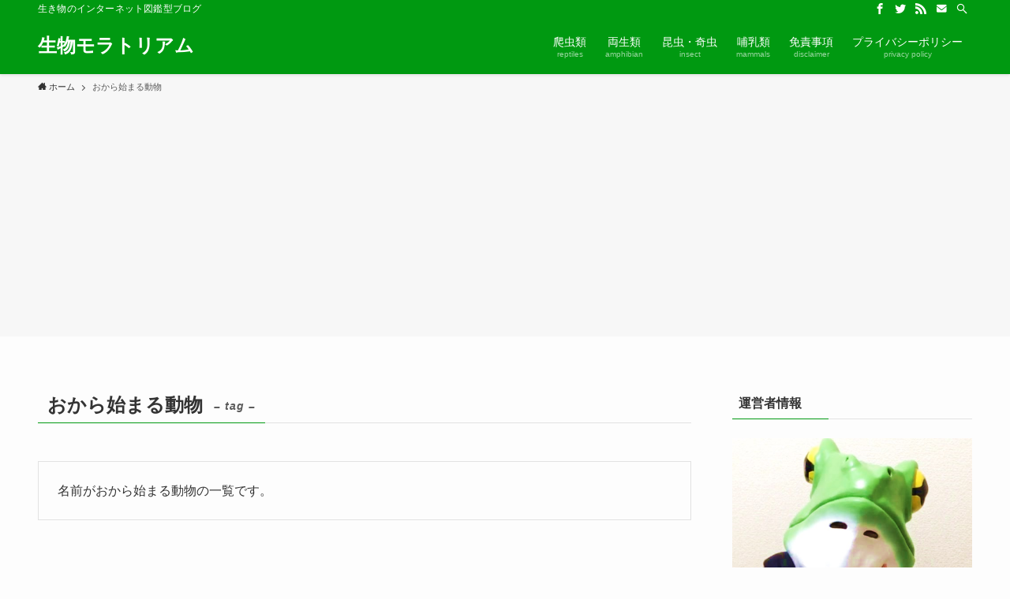

--- FILE ---
content_type: text/html; charset=UTF-8
request_url: https://namamono-moratorium.com/tag/okarahajimaru-animal
body_size: 14414
content:
<!DOCTYPE html>
<html lang="ja" data-loaded="false" data-scrolled="false" data-spmenu="closed">
<head>
<meta charset="utf-8">
<meta name="format-detection" content="telephone=no">
<meta http-equiv="X-UA-Compatible" content="IE=edge">
<meta name="viewport" content="width=device-width, viewport-fit=cover">
<title>おから始まる動物 &#8211; 生物モラトリアム</title>
<meta name='robots' content='max-image-preview:large' />
	<style>img:is([sizes="auto" i], [sizes^="auto," i]) { contain-intrinsic-size: 3000px 1500px }</style>
	<link rel="alternate" type="application/rss+xml" title="生物モラトリアム &raquo; フィード" href="https://namamono-moratorium.com/feed" />
<link rel="alternate" type="application/rss+xml" title="生物モラトリアム &raquo; コメントフィード" href="https://namamono-moratorium.com/comments/feed" />
<link rel="alternate" type="application/rss+xml" title="生物モラトリアム &raquo; おから始まる動物 タグのフィード" href="https://namamono-moratorium.com/tag/okarahajimaru-animal/feed" />
<link rel='stylesheet' id='wp-block-library-css' href='https://namamono-moratorium.com/wp-includes/css/dist/block-library/style.min.css?ver=6.7.4' type='text/css' media='all' />
<link rel='stylesheet' id='swell-icons-css' href='https://namamono-moratorium.com/wp-content/themes/swell/build/css/swell-icons.css?ver=2.6.0.1' type='text/css' media='all' />
<link rel='stylesheet' id='main_style-css' href='https://namamono-moratorium.com/wp-content/themes/swell/build/css/main.css?ver=2.6.0.1' type='text/css' media='all' />
<link rel='stylesheet' id='swell_blocks-css' href='https://namamono-moratorium.com/wp-content/themes/swell/build/css/blocks.css?ver=2.6.0.1' type='text/css' media='all' />
<style id='swell_custom-inline-css' type='text/css'>
:root{--swl-fz--content:4vw;--swl-font_family:"Helvetica Neue", Arial, "Hiragino Kaku Gothic ProN", "Hiragino Sans", Meiryo, sans-serif;--swl-font_weight:400;--color_main:#009911;--color_text:#333;--color_link:#39a0ff;--color_border:rgba(200,200,200,.5);--color_gray:rgba(200,200,200,.15);--color_htag:#009911;--color_bg:#fdfdfd;--color_gradient1:#d8ffff;--color_gradient2:#87e7ff;--color_main_thin:rgba(0, 191, 21, 0.05 );--color_main_dark:rgba(0, 115, 13, 1 );--color_list_check:#009911;--color_list_num:#009911;--color_list_good:#86dd7b;--color_list_bad:#f36060;--color_faq_q:#d55656;--color_faq_a:#6599b7;--color_icon_good:#3cd250;--color_icon_good_bg:#ecffe9;--color_icon_bad:#4b73eb;--color_icon_bad_bg:#eafaff;--color_icon_info:#f578b4;--color_icon_info_bg:#fff0fa;--color_icon_announce:#ffa537;--color_icon_announce_bg:#fff5f0;--color_icon_pen:#7a7a7a;--color_icon_pen_bg:#f7f7f7;--color_icon_book:#787364;--color_icon_book_bg:#f8f6ef;--color_icon_point:#ffa639;--color_icon_check:#86d67c;--color_icon_batsu:#f36060;--color_icon_hatena:#5295cc;--color_icon_caution:#f7da38;--color_icon_memo:#84878a;--color_deep01:#e44141;--color_deep02:#3d79d5;--color_deep03:#63a84d;--color_deep04:#f09f4d;--color_pale01:#fff2f0;--color_pale02:#f3f8fd;--color_pale03:#f1f9ee;--color_pale04:#fdf9ee;--color_mark_blue:#b7e3ff;--color_mark_green:#bdf9c3;--color_mark_yellow:#fcf69f;--color_mark_orange:#ffddbc;--border01:solid 1px var(--color_main);--border02:double 4px var(--color_main);--border03:dashed 2px var(--color_border);--border04:solid 4px var(--color_gray);--card_posts_thumb_ratio:56.25%;--list_posts_thumb_ratio:61.8%;--big_posts_thumb_ratio:56.25%;--thumb_posts_thumb_ratio:61.8%;--color_header_bg:#009911;--color_header_text:#ffffff;--color_footer_bg:#212121;--color_footer_text:#ffffff;--container_size:1200px;--article_size:900px;--logo_size_sp:48px;--logo_size_pc:40px;--logo_size_pcfix:32px;}.cap_box[data-colset="col1"]{--capbox-color:#f59b5f;--capbox-color--bg:#fff8eb}.cap_box[data-colset="col2"]{--capbox-color:#5fb9f5;--capbox-color--bg:#edf5ff}.cap_box[data-colset="col3"]{--capbox-color:#2fcd90;--capbox-color--bg:#eafaf2}.red_{--the-btn-color:#f74a4a;--the-btn-color2:#ffbc49;--the-solid-shadow: rgba(185, 56, 56, 1 )}.blue_{--the-btn-color:#338df4;--the-btn-color2:#35eaff;--the-solid-shadow: rgba(38, 106, 183, 1 )}.green_{--the-btn-color:#62d847;--the-btn-color2:#7bf7bd;--the-solid-shadow: rgba(74, 162, 53, 1 )}.is-style-btn_normal{--the-btn-radius:80px}.is-style-btn_solid{--the-btn-radius:80px}.is-style-btn_shiny{--the-btn-radius:80px}.is-style-btn_line{--the-btn-radius:80px}.post_content blockquote{padding:1.5em 2em 1.5em 3em}.post_content blockquote::before{content:"";display:block;width:5px;height:calc(100% - 3em);top:1.5em;left:1.5em;border-left:solid 1px rgba(180,180,180,.75);border-right:solid 1px rgba(180,180,180,.75);}.mark_blue{background:-webkit-linear-gradient(transparent 64%,var(--color_mark_blue) 0%);background:linear-gradient(transparent 64%,var(--color_mark_blue) 0%)}.mark_green{background:-webkit-linear-gradient(transparent 64%,var(--color_mark_green) 0%);background:linear-gradient(transparent 64%,var(--color_mark_green) 0%)}.mark_yellow{background:-webkit-linear-gradient(transparent 64%,var(--color_mark_yellow) 0%);background:linear-gradient(transparent 64%,var(--color_mark_yellow) 0%)}.mark_orange{background:-webkit-linear-gradient(transparent 64%,var(--color_mark_orange) 0%);background:linear-gradient(transparent 64%,var(--color_mark_orange) 0%)}[class*="is-style-icon_"]{color:#333;border-width:0}[class*="is-style-big_icon_"]{border-width:2px;border-style:solid}[data-col="gray"] .c-balloon__text{background:#f7f7f7;border-color:#ccc}[data-col="gray"] .c-balloon__before{border-right-color:#f7f7f7}[data-col="green"] .c-balloon__text{background:#d1f8c2;border-color:#9ddd93}[data-col="green"] .c-balloon__before{border-right-color:#d1f8c2}[data-col="blue"] .c-balloon__text{background:#e2f6ff;border-color:#93d2f0}[data-col="blue"] .c-balloon__before{border-right-color:#e2f6ff}[data-col="red"] .c-balloon__text{background:#ffebeb;border-color:#f48789}[data-col="red"] .c-balloon__before{border-right-color:#ffebeb}[data-col="yellow"] .c-balloon__text{background:#f9f7d2;border-color:#fbe593}[data-col="yellow"] .c-balloon__before{border-right-color:#f9f7d2}.-type-list2 .p-postList__body::after,.-type-big .p-postList__body::after{content: "READ MORE »";}.c-postThumb__cat{background-color:#009911;color:#fff;background-image: repeating-linear-gradient(-45deg,rgba(255,255,255,.1),rgba(255,255,255,.1) 6px,transparent 6px,transparent 12px)}.post_content h2{background:var(--color_htag);padding:.75em 1em;color:#fff}.post_content h2::before{position:absolute;display:block;pointer-events:none;content:"";top:-4px;left:0;width:100%;height:calc(100% + 4px);box-sizing:content-box;border-top:solid 2px var(--color_htag);border-bottom:solid 2px var(--color_htag)}.post_content h3{padding:0 .5em .5em}.post_content h3::before{content:"";width:100%;height:2px;background: repeating-linear-gradient(90deg, var(--color_htag) 0%, var(--color_htag) 29.3%, rgba(150,150,150,.2) 29.3%, rgba(150,150,150,.2) 100%)}.post_content h4{padding:0 0 0 16px;border-left:solid 2px var(--color_htag)}.l-header{box-shadow: 0 1px 4px rgba(0,0,0,.12)}.l-header__bar{color:#fff;background:var(--color_main)}.l-header__menuBtn{order:1}.l-header__customBtn{order:3}.c-gnav a::after{background:var(--color_main);width:100%;height:2px;transform:scaleX(0)}.p-spHeadMenu .menu-item.-current{border-bottom-color:var(--color_main)}.c-gnav > li:hover > a::after,.c-gnav > .-current > a::after{transform: scaleX(1)}.c-gnav .sub-menu{color:#333;background:#fff}.l-fixHeader::before{opacity:1}#pagetop{border-radius:50%}.c-widget__title.-spmenu{padding:.5em .75em;border-radius:var(--swl-radius--2, 0px);background:var(--color_main);color:#fff;}.c-widget__title.-footer{padding:.5em}.c-widget__title.-footer::before{content:"";bottom:0;left:0;width:40%;z-index:1;background:var(--color_main)}.c-widget__title.-footer::after{content:"";bottom:0;left:0;width:100%;background:var(--color_border)}.c-secTitle{border-left:solid 2px var(--color_main);padding:0em .75em}.p-spMenu{color:#333}.p-spMenu__inner::before{background:#fdfdfd;opacity:1}.p-spMenu__overlay{background:#000;opacity:0.6}[class*="page-numbers"]{color:#fff;background-color:#dedede}a{text-decoration: none}.l-topTitleArea.c-filterLayer::before{background-color:#000;opacity:0.2;content:""}@media screen and (min-width: 960px){:root{}}@media screen and (max-width: 959px){:root{}.l-header__logo{order:2;text-align:center}}@media screen and (min-width: 600px){:root{--swl-fz--content:16px;}}@media screen and (max-width: 599px){:root{}}@media (min-width: 1108px) {.alignwide{left:-100px;width:calc(100% + 200px);}}@media (max-width: 1108px) {.-sidebar-off .swell-block-fullWide__inner.l-container .alignwide{left:0px;width:100%;}}.l-fixHeader .l-fixHeader__gnav{order:0}[data-scrolled=true] .l-fixHeader[data-ready]{opacity:1;-webkit-transform:translateY(0)!important;transform:translateY(0)!important;visibility:visible}.-body-solid .l-fixHeader{box-shadow:0 2px 4px var(--swl-color_shadow)}.l-fixHeader__inner{align-items:stretch;color:var(--color_header_text);display:flex;padding-bottom:0;padding-top:0;position:relative;z-index:1}.l-fixHeader__logo{align-items:center;display:flex;line-height:1;margin-right:24px;order:0;padding:16px 0}:root{--swl-radius--2:2px;--swl-radius--4:4px;--swl-radius--8:8px}.c-categoryList__link,.c-tagList__link,.tag-cloud-link{border-radius:16px;padding:6px 10px}.-related .p-postList__thumb,.is-style-bg_gray,.is-style-bg_main,.is-style-bg_main_thin,.is-style-bg_stripe,.is-style-border_dg,.is-style-border_dm,.is-style-border_sg,.is-style-border_sm,.is-style-dent_box,.is-style-note_box,.is-style-stitch,[class*=is-style-big_icon_],input[type=number],input[type=text],textarea{border-radius:4px}.-ps-style-img .p-postList__link,.-type-thumb .p-postList__link,.p-postList__thumb{border-radius:12px;overflow:hidden;z-index:0}.c-widget .-type-list.-w-ranking .p-postList__item:before{border-radius:16px;left:2px;top:2px}.c-widget .-type-card.-w-ranking .p-postList__item:before{border-radius:0 0 4px 4px}.c-postThumb__cat{border-radius:16px;margin:.5em;padding:0 8px}.cap_box_ttl{border-radius:2px 2px 0 0}.cap_box_content{border-radius:0 0 2px 2px}.cap_box.is-style-small_ttl .cap_box_content{border-radius:0 2px 2px 2px}.cap_box.is-style-inner .cap_box_content,.cap_box.is-style-onborder_ttl2 .cap_box_content,.cap_box.is-style-onborder_ttl2 .cap_box_ttl,.cap_box.is-style-onborder_ttl .cap_box_content,.cap_box.is-style-shadow{border-radius:2px}.is-style-more_btn a,.p-postList__body:after,.submit{border-radius:40px}@media (min-width:960px){#sidebar .-type-list .p-postList__thumb{border-radius:8px}}@media (max-width:959px){.-ps-style-img .p-postList__link,.-type-thumb .p-postList__link,.p-postList__thumb{border-radius:8px}}.l-header__bar{position:relative;width:100%}.l-header__bar .c-catchphrase{color:inherit;font-size:12px;letter-spacing:.2px;line-height:14px;margin-right:auto;overflow:hidden;padding:4px 0;white-space:nowrap;width:50%}.l-header__bar .c-iconList .c-iconList__link{margin:0;padding:4px 6px}.l-header__barInner{align-items:center;display:flex;justify-content:flex-end}@media (min-width:960px){.-series .l-header__inner{align-items:stretch;display:flex}.-series .l-header__logo{align-items:center;display:flex;flex-wrap:wrap;margin-right:24px;padding:16px 0}.-series .l-header__logo .c-catchphrase{font-size:13px;padding:4px 0}.-series .c-headLogo{margin-right:16px}.-series-right .l-header__inner{justify-content:space-between}.-series-right .c-gnavWrap{margin-left:auto}.-series-right .w-header{margin-left:12px}.-series-left .w-header{margin-left:auto}}@media (min-width:960px) and (min-width:600px){.-series .c-headLogo{max-width:400px}}.c-gnav .sub-menu a:before,.c-listMenu a:before{-webkit-font-smoothing:antialiased;-moz-osx-font-smoothing:grayscale;font-family:icomoon!important;font-style:normal;font-variant:normal;font-weight:400;line-height:1;text-transform:none}.c-submenuToggleBtn{display:none}.c-listMenu a{padding:.75em 1em .75em 1.5em;transition:padding .25s}.c-listMenu a:hover{padding-left:1.75em;padding-right:.75em}.c-gnav .sub-menu a:before,.c-listMenu a:before{color:inherit;content:"\e921";display:inline-block;left:2px;position:absolute;top:50%;-webkit-transform:translateY(-50%);transform:translateY(-50%);vertical-align:middle}.c-listMenu .children,.c-listMenu .sub-menu{margin:0}.c-listMenu .children a,.c-listMenu .sub-menu a{font-size:.9em;padding-left:2.5em}.c-listMenu .children a:before,.c-listMenu .sub-menu a:before{left:1em}.c-listMenu .children a:hover,.c-listMenu .sub-menu a:hover{padding-left:2.75em}.c-listMenu .children ul a,.c-listMenu .sub-menu ul a{padding-left:3.25em}.c-listMenu .children ul a:before,.c-listMenu .sub-menu ul a:before{left:1.75em}.c-listMenu .children ul a:hover,.c-listMenu .sub-menu ul a:hover{padding-left:3.5em}.c-gnav li:hover>.sub-menu{opacity:1;visibility:visible}.c-gnav .sub-menu:before{background:inherit;content:"";height:100%;left:0;position:absolute;top:0;width:100%;z-index:0}.c-gnav .sub-menu .sub-menu{left:100%;top:0;z-index:-1}.c-gnav .sub-menu a{padding-left:2em}.c-gnav .sub-menu a:before{left:.5em}.c-gnav .sub-menu a:hover .ttl{left:4px}:root{--color_content_bg:var(--color_bg);}.c-widget__title.-side{padding:.5em}.c-widget__title.-side::before{content:"";bottom:0;left:0;width:40%;z-index:1;background:var(--color_main)}.c-widget__title.-side::after{content:"";bottom:0;left:0;width:100%;background:var(--color_border)}@media screen and (min-width: 960px){:root{}}@media screen and (max-width: 959px){:root{}}@media screen and (min-width: 600px){:root{}}@media screen and (max-width: 599px){:root{}}.swell-block-fullWide__inner.l-container{--swl-fw_inner_pad:var(--swl-pad_container,0px)}@media (min-width:960px){.-sidebar-on .l-content .alignfull,.-sidebar-on .l-content .alignwide{left:-16px;width:calc(100% + 32px)}.swell-block-fullWide__inner.l-article{--swl-fw_inner_pad:var(--swl-pad_post_content,0px)}.-sidebar-on .swell-block-fullWide__inner .alignwide{left:0;width:100%}.-sidebar-on .swell-block-fullWide__inner .alignfull{left:calc(0px - var(--swl-fw_inner_pad, 0))!important;margin-left:0!important;margin-right:0!important;width:calc(100% + var(--swl-fw_inner_pad, 0)*2)!important}}.-index-off .p-toc,.swell-toc-placeholder:empty{display:none}.p-toc.-modal{height:100%;margin:0;overflow-y:auto;padding:0}#main_content .p-toc{border-radius:var(--swl-radius--2,0);margin:4em auto;max-width:800px}#sidebar .p-toc{margin-top:-.5em}.p-toc__ttl{display:block;font-size:1.2em;line-height:1;position:relative;text-align:center}.p-toc__ttl:before{content:"\e918";display:inline-block;font-family:icomoon;margin-right:.5em;padding-bottom:2px;vertical-align:middle}#index_modal .p-toc__ttl{margin-bottom:.5em}.p-toc__list li{line-height:1.6}.p-toc__list li li{font-size:.9em}.p-toc__list ol,.p-toc__list ul{padding-bottom:.5em;padding-left:.5em}.p-toc__list .mininote{display:none}.post_content .p-toc__list{padding-left:0}#sidebar .p-toc__list{margin-bottom:0}#sidebar .p-toc__list ol,#sidebar .p-toc__list ul{padding-left:0}.p-toc__link{color:inherit;font-size:inherit;text-decoration:none}.p-toc__link:hover{opacity:.8}.p-toc.-double{background:var(--color_gray);background:linear-gradient(-45deg,transparent 25%,var(--color_gray) 25%,var(--color_gray) 50%,transparent 50%,transparent 75%,var(--color_gray) 75%,var(--color_gray));background-clip:padding-box;background-size:4px 4px;border-bottom:4px double var(--color_border);border-top:4px double var(--color_border);padding:1.5em 1em 1em}.p-toc.-double .p-toc__ttl{margin-bottom:.75em}@media (min-width:960px){#main_content .p-toc{width:92%}}@media (min-width:600px){.p-toc.-double{padding:2em}}
</style>
<link rel='stylesheet' id='swell-parts/footer-css' href='https://namamono-moratorium.com/wp-content/themes/swell/build/css/modules/parts/footer.css?ver=2.6.0.1' type='text/css' media='all' />
<link rel='stylesheet' id='swell-page/term-css' href='https://namamono-moratorium.com/wp-content/themes/swell/build/css/modules/page/term.css?ver=2.6.0.1' type='text/css' media='all' />
<style id='classic-theme-styles-inline-css' type='text/css'>
/*! This file is auto-generated */
.wp-block-button__link{color:#fff;background-color:#32373c;border-radius:9999px;box-shadow:none;text-decoration:none;padding:calc(.667em + 2px) calc(1.333em + 2px);font-size:1.125em}.wp-block-file__button{background:#32373c;color:#fff;text-decoration:none}
</style>
<style id='global-styles-inline-css' type='text/css'>
:root{--wp--preset--aspect-ratio--square: 1;--wp--preset--aspect-ratio--4-3: 4/3;--wp--preset--aspect-ratio--3-4: 3/4;--wp--preset--aspect-ratio--3-2: 3/2;--wp--preset--aspect-ratio--2-3: 2/3;--wp--preset--aspect-ratio--16-9: 16/9;--wp--preset--aspect-ratio--9-16: 9/16;--wp--preset--color--black: #000;--wp--preset--color--cyan-bluish-gray: #abb8c3;--wp--preset--color--white: #fff;--wp--preset--color--pale-pink: #f78da7;--wp--preset--color--vivid-red: #cf2e2e;--wp--preset--color--luminous-vivid-orange: #ff6900;--wp--preset--color--luminous-vivid-amber: #fcb900;--wp--preset--color--light-green-cyan: #7bdcb5;--wp--preset--color--vivid-green-cyan: #00d084;--wp--preset--color--pale-cyan-blue: #8ed1fc;--wp--preset--color--vivid-cyan-blue: #0693e3;--wp--preset--color--vivid-purple: #9b51e0;--wp--preset--color--swl-main: var(--color_main);--wp--preset--color--swl-main-thin: var(--color_main_thin);--wp--preset--color--swl-gray: var(--color_gray);--wp--preset--color--swl-deep-01: var(--color_deep01);--wp--preset--color--swl-deep-02: var(--color_deep02);--wp--preset--color--swl-deep-03: var(--color_deep03);--wp--preset--color--swl-deep-04: var(--color_deep04);--wp--preset--color--swl-pale-01: var(--color_pale01);--wp--preset--color--swl-pale-02: var(--color_pale02);--wp--preset--color--swl-pale-03: var(--color_pale03);--wp--preset--color--swl-pale-04: var(--color_pale04);--wp--preset--gradient--vivid-cyan-blue-to-vivid-purple: linear-gradient(135deg,rgba(6,147,227,1) 0%,rgb(155,81,224) 100%);--wp--preset--gradient--light-green-cyan-to-vivid-green-cyan: linear-gradient(135deg,rgb(122,220,180) 0%,rgb(0,208,130) 100%);--wp--preset--gradient--luminous-vivid-amber-to-luminous-vivid-orange: linear-gradient(135deg,rgba(252,185,0,1) 0%,rgba(255,105,0,1) 100%);--wp--preset--gradient--luminous-vivid-orange-to-vivid-red: linear-gradient(135deg,rgba(255,105,0,1) 0%,rgb(207,46,46) 100%);--wp--preset--gradient--very-light-gray-to-cyan-bluish-gray: linear-gradient(135deg,rgb(238,238,238) 0%,rgb(169,184,195) 100%);--wp--preset--gradient--cool-to-warm-spectrum: linear-gradient(135deg,rgb(74,234,220) 0%,rgb(151,120,209) 20%,rgb(207,42,186) 40%,rgb(238,44,130) 60%,rgb(251,105,98) 80%,rgb(254,248,76) 100%);--wp--preset--gradient--blush-light-purple: linear-gradient(135deg,rgb(255,206,236) 0%,rgb(152,150,240) 100%);--wp--preset--gradient--blush-bordeaux: linear-gradient(135deg,rgb(254,205,165) 0%,rgb(254,45,45) 50%,rgb(107,0,62) 100%);--wp--preset--gradient--luminous-dusk: linear-gradient(135deg,rgb(255,203,112) 0%,rgb(199,81,192) 50%,rgb(65,88,208) 100%);--wp--preset--gradient--pale-ocean: linear-gradient(135deg,rgb(255,245,203) 0%,rgb(182,227,212) 50%,rgb(51,167,181) 100%);--wp--preset--gradient--electric-grass: linear-gradient(135deg,rgb(202,248,128) 0%,rgb(113,206,126) 100%);--wp--preset--gradient--midnight: linear-gradient(135deg,rgb(2,3,129) 0%,rgb(40,116,252) 100%);--wp--preset--font-size--small: 0.9em;--wp--preset--font-size--medium: 1.1em;--wp--preset--font-size--large: 1.25em;--wp--preset--font-size--x-large: 42px;--wp--preset--font-size--xs: 0.75em;--wp--preset--font-size--huge: 1.6em;--wp--preset--spacing--20: 0.44rem;--wp--preset--spacing--30: 0.67rem;--wp--preset--spacing--40: 1rem;--wp--preset--spacing--50: 1.5rem;--wp--preset--spacing--60: 2.25rem;--wp--preset--spacing--70: 3.38rem;--wp--preset--spacing--80: 5.06rem;--wp--preset--shadow--natural: 6px 6px 9px rgba(0, 0, 0, 0.2);--wp--preset--shadow--deep: 12px 12px 50px rgba(0, 0, 0, 0.4);--wp--preset--shadow--sharp: 6px 6px 0px rgba(0, 0, 0, 0.2);--wp--preset--shadow--outlined: 6px 6px 0px -3px rgba(255, 255, 255, 1), 6px 6px rgba(0, 0, 0, 1);--wp--preset--shadow--crisp: 6px 6px 0px rgba(0, 0, 0, 1);}:where(.is-layout-flex){gap: 0.5em;}:where(.is-layout-grid){gap: 0.5em;}body .is-layout-flex{display: flex;}.is-layout-flex{flex-wrap: wrap;align-items: center;}.is-layout-flex > :is(*, div){margin: 0;}body .is-layout-grid{display: grid;}.is-layout-grid > :is(*, div){margin: 0;}:where(.wp-block-columns.is-layout-flex){gap: 2em;}:where(.wp-block-columns.is-layout-grid){gap: 2em;}:where(.wp-block-post-template.is-layout-flex){gap: 1.25em;}:where(.wp-block-post-template.is-layout-grid){gap: 1.25em;}.has-black-color{color: var(--wp--preset--color--black) !important;}.has-cyan-bluish-gray-color{color: var(--wp--preset--color--cyan-bluish-gray) !important;}.has-white-color{color: var(--wp--preset--color--white) !important;}.has-pale-pink-color{color: var(--wp--preset--color--pale-pink) !important;}.has-vivid-red-color{color: var(--wp--preset--color--vivid-red) !important;}.has-luminous-vivid-orange-color{color: var(--wp--preset--color--luminous-vivid-orange) !important;}.has-luminous-vivid-amber-color{color: var(--wp--preset--color--luminous-vivid-amber) !important;}.has-light-green-cyan-color{color: var(--wp--preset--color--light-green-cyan) !important;}.has-vivid-green-cyan-color{color: var(--wp--preset--color--vivid-green-cyan) !important;}.has-pale-cyan-blue-color{color: var(--wp--preset--color--pale-cyan-blue) !important;}.has-vivid-cyan-blue-color{color: var(--wp--preset--color--vivid-cyan-blue) !important;}.has-vivid-purple-color{color: var(--wp--preset--color--vivid-purple) !important;}.has-black-background-color{background-color: var(--wp--preset--color--black) !important;}.has-cyan-bluish-gray-background-color{background-color: var(--wp--preset--color--cyan-bluish-gray) !important;}.has-white-background-color{background-color: var(--wp--preset--color--white) !important;}.has-pale-pink-background-color{background-color: var(--wp--preset--color--pale-pink) !important;}.has-vivid-red-background-color{background-color: var(--wp--preset--color--vivid-red) !important;}.has-luminous-vivid-orange-background-color{background-color: var(--wp--preset--color--luminous-vivid-orange) !important;}.has-luminous-vivid-amber-background-color{background-color: var(--wp--preset--color--luminous-vivid-amber) !important;}.has-light-green-cyan-background-color{background-color: var(--wp--preset--color--light-green-cyan) !important;}.has-vivid-green-cyan-background-color{background-color: var(--wp--preset--color--vivid-green-cyan) !important;}.has-pale-cyan-blue-background-color{background-color: var(--wp--preset--color--pale-cyan-blue) !important;}.has-vivid-cyan-blue-background-color{background-color: var(--wp--preset--color--vivid-cyan-blue) !important;}.has-vivid-purple-background-color{background-color: var(--wp--preset--color--vivid-purple) !important;}.has-black-border-color{border-color: var(--wp--preset--color--black) !important;}.has-cyan-bluish-gray-border-color{border-color: var(--wp--preset--color--cyan-bluish-gray) !important;}.has-white-border-color{border-color: var(--wp--preset--color--white) !important;}.has-pale-pink-border-color{border-color: var(--wp--preset--color--pale-pink) !important;}.has-vivid-red-border-color{border-color: var(--wp--preset--color--vivid-red) !important;}.has-luminous-vivid-orange-border-color{border-color: var(--wp--preset--color--luminous-vivid-orange) !important;}.has-luminous-vivid-amber-border-color{border-color: var(--wp--preset--color--luminous-vivid-amber) !important;}.has-light-green-cyan-border-color{border-color: var(--wp--preset--color--light-green-cyan) !important;}.has-vivid-green-cyan-border-color{border-color: var(--wp--preset--color--vivid-green-cyan) !important;}.has-pale-cyan-blue-border-color{border-color: var(--wp--preset--color--pale-cyan-blue) !important;}.has-vivid-cyan-blue-border-color{border-color: var(--wp--preset--color--vivid-cyan-blue) !important;}.has-vivid-purple-border-color{border-color: var(--wp--preset--color--vivid-purple) !important;}.has-vivid-cyan-blue-to-vivid-purple-gradient-background{background: var(--wp--preset--gradient--vivid-cyan-blue-to-vivid-purple) !important;}.has-light-green-cyan-to-vivid-green-cyan-gradient-background{background: var(--wp--preset--gradient--light-green-cyan-to-vivid-green-cyan) !important;}.has-luminous-vivid-amber-to-luminous-vivid-orange-gradient-background{background: var(--wp--preset--gradient--luminous-vivid-amber-to-luminous-vivid-orange) !important;}.has-luminous-vivid-orange-to-vivid-red-gradient-background{background: var(--wp--preset--gradient--luminous-vivid-orange-to-vivid-red) !important;}.has-very-light-gray-to-cyan-bluish-gray-gradient-background{background: var(--wp--preset--gradient--very-light-gray-to-cyan-bluish-gray) !important;}.has-cool-to-warm-spectrum-gradient-background{background: var(--wp--preset--gradient--cool-to-warm-spectrum) !important;}.has-blush-light-purple-gradient-background{background: var(--wp--preset--gradient--blush-light-purple) !important;}.has-blush-bordeaux-gradient-background{background: var(--wp--preset--gradient--blush-bordeaux) !important;}.has-luminous-dusk-gradient-background{background: var(--wp--preset--gradient--luminous-dusk) !important;}.has-pale-ocean-gradient-background{background: var(--wp--preset--gradient--pale-ocean) !important;}.has-electric-grass-gradient-background{background: var(--wp--preset--gradient--electric-grass) !important;}.has-midnight-gradient-background{background: var(--wp--preset--gradient--midnight) !important;}.has-small-font-size{font-size: var(--wp--preset--font-size--small) !important;}.has-medium-font-size{font-size: var(--wp--preset--font-size--medium) !important;}.has-large-font-size{font-size: var(--wp--preset--font-size--large) !important;}.has-x-large-font-size{font-size: var(--wp--preset--font-size--x-large) !important;}
:where(.wp-block-post-template.is-layout-flex){gap: 1.25em;}:where(.wp-block-post-template.is-layout-grid){gap: 1.25em;}
:where(.wp-block-columns.is-layout-flex){gap: 2em;}:where(.wp-block-columns.is-layout-grid){gap: 2em;}
:root :where(.wp-block-pullquote){font-size: 1.5em;line-height: 1.6;}
</style>
<link rel='stylesheet' id='contact-form-7-css' href='https://namamono-moratorium.com/wp-content/plugins/contact-form-7/includes/css/styles.css?ver=5.5.6' type='text/css' media='all' />

<noscript><link href="https://namamono-moratorium.com/wp-content/themes/swell/build/css/noscript.css" rel="stylesheet"></noscript>
<link rel="https://api.w.org/" href="https://namamono-moratorium.com/wp-json/" /><link rel="alternate" title="JSON" type="application/json" href="https://namamono-moratorium.com/wp-json/wp/v2/tags/32" /><noscript><style>.lazyload[data-src]{display:none !important;}</style></noscript><style>.lazyload{background-image:none !important;}.lazyload:before{background-image:none !important;}</style><style type="text/css">.broken_link, a.broken_link {
	text-decoration: line-through;
}</style><link rel="icon" href="https://namamono-moratorium.com/wp-content/uploads/2016/05/cropped-1-32x32.jpg" sizes="32x32" />
<link rel="icon" href="https://namamono-moratorium.com/wp-content/uploads/2016/05/cropped-1-192x192.jpg" sizes="192x192" />
<link rel="apple-touch-icon" href="https://namamono-moratorium.com/wp-content/uploads/2016/05/cropped-1-180x180.jpg" />
<meta name="msapplication-TileImage" content="https://namamono-moratorium.com/wp-content/uploads/2016/05/cropped-1-270x270.jpg" />

<!-- Google Tag Manager -->
<script>(function(w,d,s,l,i){w[l]=w[l]||[];w[l].push({'gtm.start':
new Date().getTime(),event:'gtm.js'});var f=d.getElementsByTagName(s)[0],
j=d.createElement(s),dl=l!='dataLayer'?'&l='+l:'';j.async=true;j.src=
'https://www.googletagmanager.com/gtm.js?id='+i+dl;f.parentNode.insertBefore(j,f);
})(window,document,'script','dataLayer','GTM-5HRZH2K');</script>
<!-- End Google Tag Manager -->
</head>
<body>
<script data-cfasync="false">var ewww_webp_supported=false;</script>
<div id="body_wrap" class="archive tag tag-okarahajimaru-animal tag-32 -index-off -sidebar-on -frame-off id_32" >
<div id="sp_menu" class="p-spMenu -left">
	<div class="p-spMenu__inner">
		<div class="p-spMenu__closeBtn">
			<div class="c-iconBtn -menuBtn" data-onclick="toggleMenu" aria-label="メニューを閉じる">
				<i class="c-iconBtn__icon icon-close-thin"></i>
			</div>
		</div>
		<div class="p-spMenu__body">
			<div class="c-widget__title -spmenu">
				MENU			</div>
			<div class="p-spMenu__nav">
				<ul class="c-spnav c-listMenu"><li class="menu-item menu-item-type-taxonomy menu-item-object-category menu-item-1977"><a href="https://namamono-moratorium.com/category/%e7%88%ac%e8%99%ab%e9%a1%9e">爬虫類<span class="c-smallNavTitle desc">reptiles</span></a></li>
<li class="menu-item menu-item-type-taxonomy menu-item-object-category menu-item-1979"><a href="https://namamono-moratorium.com/category/%e4%b8%a1%e7%94%9f%e9%a1%9e">両生類<span class="c-smallNavTitle desc">amphibian</span></a></li>
<li class="menu-item menu-item-type-taxonomy menu-item-object-category menu-item-1976"><a href="https://namamono-moratorium.com/category/%e6%98%86%e8%99%ab%e3%83%bb%e5%a5%87%e8%99%ab">昆虫・奇虫<span class="c-smallNavTitle desc">insect</span></a></li>
<li class="menu-item menu-item-type-taxonomy menu-item-object-category menu-item-1978"><a href="https://namamono-moratorium.com/category/%e5%93%ba%e4%b9%b3%e9%a1%9e">哺乳類<span class="c-smallNavTitle desc">mammals</span></a></li>
<li class="menu-item menu-item-type-post_type menu-item-object-page menu-item-1981"><a href="https://namamono-moratorium.com/mensekijiko">免責事項<span class="c-smallNavTitle desc">disclaimer</span></a></li>
<li class="menu-item menu-item-type-post_type menu-item-object-page menu-item-1983"><a href="https://namamono-moratorium.com/privacy">プライバシーポリシー<span class="c-smallNavTitle desc">privacy policy</span></a></li>
</ul>			</div>
					</div>
	</div>
	<div class="p-spMenu__overlay c-overlay" data-onclick="toggleMenu"></div>
</div>
<header id="header" class="l-header -series -series-right" data-spfix="1">
	<div class="l-header__bar pc_">
	<div class="l-header__barInner l-container">
		<div class="c-catchphrase">生き物のインターネット図鑑型ブログ</div><ul class="c-iconList">
						<li class="c-iconList__item -facebook">
						<a href="https://www.facebook.com/namamoratorium/" target="_blank" rel="noopener" class="c-iconList__link u-fz-14 hov-flash" aria-label="facebook">
							<i class="c-iconList__icon icon-facebook" role="presentation"></i>
						</a>
					</li>
									<li class="c-iconList__item -twitter">
						<a href="https://twitter.com/namamorato" target="_blank" rel="noopener" class="c-iconList__link u-fz-14 hov-flash" aria-label="twitter">
							<i class="c-iconList__icon icon-twitter" role="presentation"></i>
						</a>
					</li>
									<li class="c-iconList__item -rss">
						<a href="https://namamono-moratorium.com/feed" target="_blank" rel="noopener" class="c-iconList__link u-fz-14 hov-flash" aria-label="rss">
							<i class="c-iconList__icon icon-rss" role="presentation"></i>
						</a>
					</li>
									<li class="c-iconList__item -contact">
						<a href="https://namamono-moratorium.com/form" target="_blank" rel="noopener" class="c-iconList__link u-fz-14 hov-flash" aria-label="contact">
							<i class="c-iconList__icon icon-contact" role="presentation"></i>
						</a>
					</li>
									<li class="c-iconList__item -search">
						<button class="c-iconList__link u-fz-14 hov-flash" data-onclick="toggleSearch" aria-label="検索">
							<i class="c-iconList__icon icon-search" role="presentation"></i>
						</button>
					</li>
				</ul>
	</div>
</div>
	<div class="l-header__inner l-container">
		<div class="l-header__logo">
			<div class="c-headLogo -txt"><a href="https://namamono-moratorium.com/" title="生物モラトリアム" class="c-headLogo__link" rel="home">生物モラトリアム</a></div>					</div>
		<nav id="gnav" class="l-header__gnav c-gnavWrap">
					<ul class="c-gnav">
			<li class="menu-item menu-item-type-taxonomy menu-item-object-category menu-item-1977"><a href="https://namamono-moratorium.com/category/%e7%88%ac%e8%99%ab%e9%a1%9e"><span class="ttl">爬虫類</span><span class="c-smallNavTitle desc">reptiles</span></a></li>
<li class="menu-item menu-item-type-taxonomy menu-item-object-category menu-item-1979"><a href="https://namamono-moratorium.com/category/%e4%b8%a1%e7%94%9f%e9%a1%9e"><span class="ttl">両生類</span><span class="c-smallNavTitle desc">amphibian</span></a></li>
<li class="menu-item menu-item-type-taxonomy menu-item-object-category menu-item-1976"><a href="https://namamono-moratorium.com/category/%e6%98%86%e8%99%ab%e3%83%bb%e5%a5%87%e8%99%ab"><span class="ttl">昆虫・奇虫</span><span class="c-smallNavTitle desc">insect</span></a></li>
<li class="menu-item menu-item-type-taxonomy menu-item-object-category menu-item-1978"><a href="https://namamono-moratorium.com/category/%e5%93%ba%e4%b9%b3%e9%a1%9e"><span class="ttl">哺乳類</span><span class="c-smallNavTitle desc">mammals</span></a></li>
<li class="menu-item menu-item-type-post_type menu-item-object-page menu-item-1981"><a href="https://namamono-moratorium.com/mensekijiko"><span class="ttl">免責事項</span><span class="c-smallNavTitle desc">disclaimer</span></a></li>
<li class="menu-item menu-item-type-post_type menu-item-object-page menu-item-1983"><a href="https://namamono-moratorium.com/privacy"><span class="ttl">プライバシーポリシー</span><span class="c-smallNavTitle desc">privacy policy</span></a></li>
					</ul>
			</nav>
		<div class="l-header__customBtn sp_">
			<div class="c-iconBtn" data-onclick="toggleSearch" role="button" aria-label="検索ボタン">
			<i class="c-iconBtn__icon icon-search"></i>
					</div>
	</div>
<div class="l-header__menuBtn sp_">
	<div class="c-iconBtn -menuBtn" data-onclick="toggleMenu" role="button" aria-label="メニューボタン">
		<i class="c-iconBtn__icon icon-menu-thin"></i>
			</div>
</div>
	</div>
	</header>
<div id="fix_header" class="l-fixHeader -series -series-right">
	<div class="l-fixHeader__inner l-container">
		<div class="l-fixHeader__logo">
			<div class="c-headLogo -txt"><a href="https://namamono-moratorium.com/" title="生物モラトリアム" class="c-headLogo__link" rel="home">生物モラトリアム</a></div>		</div>
		<div class="l-fixHeader__gnav c-gnavWrap">
					<ul class="c-gnav">
			<li class="menu-item menu-item-type-taxonomy menu-item-object-category menu-item-1977"><a href="https://namamono-moratorium.com/category/%e7%88%ac%e8%99%ab%e9%a1%9e"><span class="ttl">爬虫類</span><span class="c-smallNavTitle desc">reptiles</span></a></li>
<li class="menu-item menu-item-type-taxonomy menu-item-object-category menu-item-1979"><a href="https://namamono-moratorium.com/category/%e4%b8%a1%e7%94%9f%e9%a1%9e"><span class="ttl">両生類</span><span class="c-smallNavTitle desc">amphibian</span></a></li>
<li class="menu-item menu-item-type-taxonomy menu-item-object-category menu-item-1976"><a href="https://namamono-moratorium.com/category/%e6%98%86%e8%99%ab%e3%83%bb%e5%a5%87%e8%99%ab"><span class="ttl">昆虫・奇虫</span><span class="c-smallNavTitle desc">insect</span></a></li>
<li class="menu-item menu-item-type-taxonomy menu-item-object-category menu-item-1978"><a href="https://namamono-moratorium.com/category/%e5%93%ba%e4%b9%b3%e9%a1%9e"><span class="ttl">哺乳類</span><span class="c-smallNavTitle desc">mammals</span></a></li>
<li class="menu-item menu-item-type-post_type menu-item-object-page menu-item-1981"><a href="https://namamono-moratorium.com/mensekijiko"><span class="ttl">免責事項</span><span class="c-smallNavTitle desc">disclaimer</span></a></li>
<li class="menu-item menu-item-type-post_type menu-item-object-page menu-item-1983"><a href="https://namamono-moratorium.com/privacy"><span class="ttl">プライバシーポリシー</span><span class="c-smallNavTitle desc">privacy policy</span></a></li>
					</ul>
			</div>
	</div>
</div>
<div id="breadcrumb" class="p-breadcrumb -bg-on"><ol class="p-breadcrumb__list l-container"><li class="p-breadcrumb__item"><a href="https://namamono-moratorium.com/" class="p-breadcrumb__text"><span class="icon-home"> ホーム</span></a></li><li class="p-breadcrumb__item"><span class="p-breadcrumb__text">おから始まる動物</span></li></ol></div><div id="content" class="l-content l-container" >
<main id="main_content" class="l-mainContent l-article">
	<div class="l-mainContent__inner">
		<h1 class="c-pageTitle" data-style="b_bottom"><span class="c-pageTitle__inner">おから始まる動物<small class="c-pageTitle__subTitle u-fz-14">– tag –</small></span></h1><div class="p-termHead">
				<p class="p-termHead__desc">
			名前がおから始まる動物の一覧です。		</p>
	</div>
		<div class="p-termContent l-parent">
					<div class="c-tabBody p-postListTabBody">
				<div id="post_list_tab_1" class="c-tabBody__item" aria-hidden="false">
				<ul class="p-postList -type-card -pc-col3 -sp-col1"><li class="p-postList__item">
	<a href="https://namamono-moratorium.com/shoryo-onbu-1216" class="p-postList__link">
		<div class="p-postList__thumb c-postThumb">
	<figure class="c-postThumb__figure">
		<img width="1024" height="659"  src="[data-uri]" alt="" class="c-postThumb__img u-obf-cover lazyload" sizes="(max-width: 1024px) 100vw, 1024px" data-src="https://namamono-moratorium.com/wp-content/uploads/2016/09/chigai-1024x659.jpg" data-srcset="https://namamono-moratorium.com/wp-content/uploads/2016/09/chigai-1024x659.jpg 1024w, https://namamono-moratorium.com/wp-content/uploads/2016/09/chigai-300x193.jpg 300w, https://namamono-moratorium.com/wp-content/uploads/2016/09/chigai-768x494.jpg 768w, https://namamono-moratorium.com/wp-content/uploads/2016/09/chigai.jpg 1487w" data-aspectratio="1024/659" ><noscript><img src="https://namamono-moratorium.com/wp-content/uploads/2016/09/chigai-1024x659.jpg" class="c-postThumb__img u-obf-cover" alt=""></noscript>	</figure>
			<span class="c-postThumb__cat icon-folder" data-cat-id="17">昆虫・奇虫</span>
	</div>
					<div class="p-postList__body">
				<h2 class="p-postList__title">オンブバッタとショウリョウバッタの違いは大きさ？見分け方と生態を解説！</h2>									<div class="p-postList__excerpt">
						バッタにも色々と種類があり、よく見かける細長いバッタで混同されがちな種類がオンブバッタとショウリョウバッタです！ 知っていれば間違えることはほぼないですが、幼虫などの頃は見分けるのが難しかったりします。 今回はオンブバッタとショウリョウバ...					</div>
								<div class="p-postList__meta">
					<div class="p-postList__times c-postTimes u-thin">
			<time class="c-postTimes__posted icon-posted" datetime="2022-02-25">2022年2月25日</time>
		</div>
				</div>
			</div>
			</a>
</li>
<li class="p-postList__item">
	<a href="https://namamono-moratorium.com/oniyanmatoginyanma-4445" class="p-postList__link">
		<div class="p-postList__thumb c-postThumb noimg_">
	<figure class="c-postThumb__figure">
		<img src="[data-uri]" data-src="https://namamono-moratorium.com/wp-content/themes/swell/assets/img/no_img.png" alt="" class="lazyload c-postThumb__img u-obf-cover"><noscript><img src="https://namamono-moratorium.com/wp-content/themes/swell/assets/img/no_img.png" alt="" class="c-postThumb__img u-obf-cover"></noscript>	</figure>
			<span class="c-postThumb__cat icon-folder" data-cat-id="17">昆虫・奇虫</span>
	</div>
					<div class="p-postList__body">
				<h2 class="p-postList__title">オニヤンマとギンヤンマの大きさや速度の違いは？ヤゴや特徴についても比較</h2>									<div class="p-postList__excerpt">
						すいすいと気持ちよく宙を飛ぶトンボは、子供たちからも人気のある身近な生き物ですよね。 その中でも知名度が高くて人気が高いのがオニヤンマとギンヤンマではないでしょうか。 誰もが知る2種類のトンボですが、その違いをご存知でしょうか。 大きさや速...					</div>
								<div class="p-postList__meta">
					<div class="p-postList__times c-postTimes u-thin">
			<time class="c-postTimes__posted icon-posted" datetime="2022-01-24">2022年1月24日</time>
		</div>
				</div>
			</div>
			</a>
</li>
<li class="p-postList__item">
	<a href="https://namamono-moratorium.com/onnadakeyamori-4409" class="p-postList__link">
		<div class="p-postList__thumb c-postThumb noimg_">
	<figure class="c-postThumb__figure">
		<img src="[data-uri]" data-src="https://namamono-moratorium.com/wp-content/themes/swell/assets/img/no_img.png" alt="" class="lazyload c-postThumb__img u-obf-cover"><noscript><img src="https://namamono-moratorium.com/wp-content/themes/swell/assets/img/no_img.png" alt="" class="c-postThumb__img u-obf-cover"></noscript>	</figure>
			<span class="c-postThumb__cat icon-folder" data-cat-id="8">爬虫類</span>
	</div>
					<div class="p-postList__body">
				<h2 class="p-postList__title">オンナダケヤモリの特徴と生態│販売購入や飼育は可能なのか</h2>									<div class="p-postList__excerpt">
						オンナダケヤモリ、という生き物がいます。 生物の中には非常に風変わりな名前を持つものが時々いますが、彼らは間違いなくそのひとつでしょう。 「え、女だけ？　雌しかいないの？」 初めてこの名前を知った人の多くが、こんな風に思われるはず。 しかし...					</div>
								<div class="p-postList__meta">
					<div class="p-postList__times c-postTimes u-thin">
			<time class="c-postTimes__posted icon-posted" datetime="2019-10-29">2019年10月29日</time>
		</div>
				</div>
			</div>
			</a>
</li>
<li class="p-postList__item">
	<a href="https://namamono-moratorium.com/okinawayamori-4397" class="p-postList__link">
		<div class="p-postList__thumb c-postThumb noimg_">
	<figure class="c-postThumb__figure">
		<img src="[data-uri]" data-src="https://namamono-moratorium.com/wp-content/themes/swell/assets/img/no_img.png" alt="" class="lazyload c-postThumb__img u-obf-cover"><noscript><img src="https://namamono-moratorium.com/wp-content/themes/swell/assets/img/no_img.png" alt="" class="c-postThumb__img u-obf-cover"></noscript>	</figure>
			<span class="c-postThumb__cat icon-folder" data-cat-id="8">爬虫類</span>
	</div>
					<div class="p-postList__body">
				<h2 class="p-postList__title">オキナワヤモリの特徴と生態│販売購入や飼育は可能なのか</h2>									<div class="p-postList__excerpt">
						オキナワヤモリは、かつてはミナミヤモリと呼ばれていました。 名前が変わった？　いえいえ、そうではありません。 ミナミヤモリとしてひとまとめにされていた種の中に、複数の亜種が存在することが、近年の研究で判明したのです。 今回はそんなオキナワヤ...					</div>
								<div class="p-postList__meta">
					<div class="p-postList__times c-postTimes u-thin">
			<time class="c-postTimes__posted icon-posted" datetime="2019-10-23">2019年10月23日</time>
		</div>
				</div>
			</div>
			</a>
</li>
<li class="p-postList__item">
	<a href="https://namamono-moratorium.com/ooyamaneko-4346" class="p-postList__link">
		<div class="p-postList__thumb c-postThumb">
	<figure class="c-postThumb__figure">
		<img width="639" height="359"  src="[data-uri]" alt="" class="c-postThumb__img u-obf-cover lazyload" sizes="(max-width: 639px) 100vw, 639px" data-src="https://namamono-moratorium.com/wp-content/uploads/2019/10/ooyamaneko.jpg" data-srcset="https://namamono-moratorium.com/wp-content/uploads/2019/10/ooyamaneko.jpg 639w, https://namamono-moratorium.com/wp-content/uploads/2019/10/ooyamaneko-300x169.jpg 300w" data-aspectratio="639/359" ><noscript><img src="https://namamono-moratorium.com/wp-content/uploads/2019/10/ooyamaneko.jpg" class="c-postThumb__img u-obf-cover" alt=""></noscript>	</figure>
			<span class="c-postThumb__cat icon-folder" data-cat-id="21">哺乳類</span>
	</div>
					<div class="p-postList__body">
				<h2 class="p-postList__title">オオヤマネコは日本では絶滅危惧種？飼育されてる動物園や種類についても</h2>									<div class="p-postList__excerpt">
						ネコというと家庭で飼育されている可愛くて小さな生き物を思い浮かべがちですが、厳しい環境で生きている野生のヤマネコも存在します。 オオヤマネコもその1種です。 やや野生味が強い顔つきながらもペットのネコのような可愛らしさを感じさせるオオヤマネ...					</div>
								<div class="p-postList__meta">
					<div class="p-postList__times c-postTimes u-thin">
			<time class="c-postTimes__posted icon-posted" datetime="2019-10-10">2019年10月10日</time>
		</div>
				</div>
			</div>
			</a>
</li>
<li class="p-postList__item">
	<a href="https://namamono-moratorium.com/ougiwashi-3970" class="p-postList__link">
		<div class="p-postList__thumb c-postThumb">
	<figure class="c-postThumb__figure">
		<img width="639" height="359"  src="[data-uri]" alt="" class="c-postThumb__img u-obf-cover lazyload" sizes="(max-width: 639px) 100vw, 639px" data-src="https://namamono-moratorium.com/wp-content/uploads/2019/07/ougiwashi.jpg" data-srcset="https://namamono-moratorium.com/wp-content/uploads/2019/07/ougiwashi.jpg 639w, https://namamono-moratorium.com/wp-content/uploads/2019/07/ougiwashi-300x169.jpg 300w" data-aspectratio="639/359" ><noscript><img src="https://namamono-moratorium.com/wp-content/uploads/2019/07/ougiwashi.jpg" class="c-postThumb__img u-obf-cover" alt=""></noscript>	</figure>
			<span class="c-postThumb__cat icon-folder" data-cat-id="23">鳥類</span>
	</div>
					<div class="p-postList__body">
				<h2 class="p-postList__title">オウギワシの特徴と生態は？野生で見られる生息地はどこ？</h2>									<div class="p-postList__excerpt">
						猛禽類は屈強な鉤爪で獲物を捕らえる生き物です。 その猛禽類の中でも、特に力強いといわれているのがオウギワシです。 顔つきこそ可愛らしいのですが、体も大きく猛禽類最強とも呼ばれているそうです。 一体どんな生き物なのでしょう。 オウギワシの特徴...					</div>
								<div class="p-postList__meta">
					<div class="p-postList__times c-postTimes u-thin">
			<time class="c-postTimes__posted icon-posted" datetime="2019-07-24">2019年7月24日</time>
		</div>
				</div>
			</div>
			</a>
</li>
<li class="p-postList__item">
	<a href="https://namamono-moratorium.com/ojirowashi-3936" class="p-postList__link">
		<div class="p-postList__thumb c-postThumb">
	<figure class="c-postThumb__figure">
		<img width="639" height="359"  src="[data-uri]" alt="" class="c-postThumb__img u-obf-cover lazyload" sizes="(max-width: 639px) 100vw, 639px" data-src="https://namamono-moratorium.com/wp-content/uploads/2019/07/ojirowashii.jpg" data-srcset="https://namamono-moratorium.com/wp-content/uploads/2019/07/ojirowashii.jpg 639w, https://namamono-moratorium.com/wp-content/uploads/2019/07/ojirowashii-300x169.jpg 300w" data-aspectratio="639/359" ><noscript><img src="https://namamono-moratorium.com/wp-content/uploads/2019/07/ojirowashii.jpg" class="c-postThumb__img u-obf-cover" alt=""></noscript>	</figure>
			<span class="c-postThumb__cat icon-folder" data-cat-id="23">鳥類</span>
	</div>
					<div class="p-postList__body">
				<h2 class="p-postList__title">オジロワシの特徴と生態は？野生で見られる生息地はどこ？</h2>									<div class="p-postList__excerpt">
						猛禽類というと山の中で狩りをしているイメージが強いですが、中には水辺付近を中心に生息している種類もいます。 オジロワシもその一つです。 名前の通り尾が白いオジロワシ、一体どんな生き物なのでしょうか。 オジロワシの特徴と生態、生息地について解...					</div>
								<div class="p-postList__meta">
					<div class="p-postList__times c-postTimes u-thin">
			<time class="c-postTimes__posted icon-posted" datetime="2019-07-19">2019年7月19日</time>
		</div>
				</div>
			</div>
			</a>
</li>
<li class="p-postList__item">
	<a href="https://namamono-moratorium.com/oowashi-3928" class="p-postList__link">
		<div class="p-postList__thumb c-postThumb">
	<figure class="c-postThumb__figure">
		<img width="639" height="359"  src="[data-uri]" alt="" class="c-postThumb__img u-obf-cover lazyload" sizes="(max-width: 639px) 100vw, 639px" data-src="https://namamono-moratorium.com/wp-content/uploads/2019/07/oowashii.jpg" data-srcset="https://namamono-moratorium.com/wp-content/uploads/2019/07/oowashii.jpg 639w, https://namamono-moratorium.com/wp-content/uploads/2019/07/oowashii-300x169.jpg 300w" data-aspectratio="639/359" ><noscript><img src="https://namamono-moratorium.com/wp-content/uploads/2019/07/oowashii.jpg" class="c-postThumb__img u-obf-cover" alt=""></noscript>	</figure>
			<span class="c-postThumb__cat icon-folder" data-cat-id="23">鳥類</span>
	</div>
					<div class="p-postList__body">
				<h2 class="p-postList__title">オオワシの特徴と生態は？野生で見られる生息地はどこ？</h2>									<div class="p-postList__excerpt">
						日本で一番大きなワシ、それはその名の通りオオワシです。 食物連鎖で頂点に立つ猛禽類の中でも大きなくちばしと大きな翼で獲物を狩る、勇ましく堂々とした姿がかっこいいですよね。 一体どんな生態を持つのでしょうか。 オオワシの特徴や生態、生息地につ...					</div>
								<div class="p-postList__meta">
					<div class="p-postList__times c-postTimes u-thin">
			<time class="c-postTimes__posted icon-posted" datetime="2019-07-11">2019年7月11日</time>
		</div>
				</div>
			</div>
			</a>
</li>
<li class="p-postList__item">
	<a href="https://namamono-moratorium.com/okadatokage-3577" class="p-postList__link">
		<div class="p-postList__thumb c-postThumb noimg_">
	<figure class="c-postThumb__figure">
		<img src="[data-uri]" data-src="https://namamono-moratorium.com/wp-content/themes/swell/assets/img/no_img.png" alt="" class="lazyload c-postThumb__img u-obf-cover"><noscript><img src="https://namamono-moratorium.com/wp-content/themes/swell/assets/img/no_img.png" alt="" class="c-postThumb__img u-obf-cover"></noscript>	</figure>
			<span class="c-postThumb__cat icon-folder" data-cat-id="8">爬虫類</span>
	</div>
					<div class="p-postList__body">
				<h2 class="p-postList__title">オカダトカゲの特徴と生態│販売購入や飼育は可能なのか</h2>									<div class="p-postList__excerpt">
						南北に長く高低差に富み、様々な地形に恵まれた日本列島には、ごく限られた地域に特有の生き物が生息していることがあります。 オカダトカゲも、そんなご当地限定の生き物の１つです。 まるで人の名前のようなこのトカゲ、どのような姿でどのように生活し...					</div>
								<div class="p-postList__meta">
					<div class="p-postList__times c-postTimes u-thin">
			<time class="c-postTimes__posted icon-posted" datetime="2019-06-12">2019年6月12日</time>
		</div>
				</div>
			</div>
			</a>
</li>
<li class="p-postList__item">
	<a href="https://namamono-moratorium.com/ootaka-3733" class="p-postList__link">
		<div class="p-postList__thumb c-postThumb">
	<figure class="c-postThumb__figure">
		<img width="639" height="359"  src="[data-uri]" alt="" class="c-postThumb__img u-obf-cover lazyload" sizes="(max-width: 639px) 100vw, 639px" data-src="https://namamono-moratorium.com/wp-content/uploads/2019/06/ooo.jpg" data-srcset="https://namamono-moratorium.com/wp-content/uploads/2019/06/ooo.jpg 639w, https://namamono-moratorium.com/wp-content/uploads/2019/06/ooo-300x169.jpg 300w" data-aspectratio="639/359" ><noscript><img src="https://namamono-moratorium.com/wp-content/uploads/2019/06/ooo.jpg" class="c-postThumb__img u-obf-cover" alt=""></noscript>	</figure>
			<span class="c-postThumb__cat icon-folder" data-cat-id="23">鳥類</span>
	</div>
					<div class="p-postList__body">
				<h2 class="p-postList__title">オオタカの特徴と生態は？野生で見られる生息地はどこ？</h2>									<div class="p-postList__excerpt">
						猛禽類の代表格といえばタカですよね。 日本でタカと言えば一般的にはオオタカのことを指します。 日本では馴染み深い生き物のオオタカですが、一体どんな特徴を持つのでしょうか？ 体が大きいからオオタカ…というのは他の猛禽類と比較するとそういう訳で...					</div>
								<div class="p-postList__meta">
					<div class="p-postList__times c-postTimes u-thin">
			<time class="c-postTimes__posted icon-posted" datetime="2019-06-06">2019年6月6日</time>
		</div>
				</div>
			</div>
			</a>
</li>
</ul><div class="c-pagination">
<span class="page-numbers current">1</span><a href="https://namamono-moratorium.com/tag/okarahajimaru-animal/page/2" class="page-numbers -to-next" data-apart="1">2</a></div>
				</div>
								</div>
					</div>
	</div>
</main>
<aside id="sidebar" class="l-sidebar">
	<div id="black-studio-tinymce-8" class="c-widget widget_black_studio_tinymce"><div class="c-widget__title -side">運営者情報</div><div class="textwidget"><p><a href="https://namamono-moratorium.com/unesha"><img class="alignnone wp-image-983 size-full lazyload" src="[data-uri]" data-src="https://namamono-moratorium.com/wp-content/uploads/2017/04/chibakaeru.jpg" alt="mushi" width="692" height="635"  data-aspectratio="692/635"><noscript><img class="alignnone wp-image-983 size-full" src="https://namamono-moratorium.com/wp-content/uploads/2017/04/chibakaeru.jpg" alt="mushi" width="692" height="635" ></noscript></a></p>
<p><span style="font-size: 10pt;">虫を初めとした生き物が大好きな20代。</span><br />
<span style="font-size: 10pt;"> 現在はペットでオビタイガーサラマンダーやアカハライモリなどを飼育しています。</span><br />
<span style="font-size: 10pt;"> 文章等は稚拙ですが、生き物に関する雑学やネタを情報発信しているので楽しんでもらえれば幸いです！</span></p>
<p><a href="https://namamono-moratorium.com/unesha" target="_blank" rel="noopener noreferrer">運営者情報についてはこちら</a></p>
</div></div><div id="black-studio-tinymce-7" class="c-widget widget_black_studio_tinymce"><div class="c-widget__title -side">ランキングに参加中！一気に上位へ^^v</div><div class="textwidget"><p><a href="https://ssl.blog.with2.net/link/?1857295:2385" title="動物・生物ランキングへ"><img src="[data-uri]" data-src="https://ssl.blog.with2.net/img/user/?id=1857295&seq=4" border="0" class="lazyload" ><noscript><img src="https://ssl.blog.with2.net/img/user/?id=1857295&seq=4" border="0"></noscript></a><br /><a href="https://ssl.blog.with2.net/link/?1857295:2385" title="動物・生物ランキングへ">動物・生物ランキングへ</a></p>
</div></div><div id="categories-2" class="c-widget c-listMenu widget_categories"><div class="c-widget__title -side">カテゴリー</div>
			<ul>
					<li class="cat-item cat-item-26"><a href="https://namamono-moratorium.com/category/other">その他</a>
</li>
	<li class="cat-item cat-item-19"><a href="https://namamono-moratorium.com/category/pet-food">ペットのエサ</a>
</li>
	<li class="cat-item cat-item-3"><a href="https://namamono-moratorium.com/category/%e4%b8%a1%e7%94%9f%e9%a1%9e">両生類</a>
</li>
	<li class="cat-item cat-item-21"><a href="https://namamono-moratorium.com/category/%e5%93%ba%e4%b9%b3%e9%a1%9e">哺乳類</a>
</li>
	<li class="cat-item cat-item-17"><a href="https://namamono-moratorium.com/category/%e6%98%86%e8%99%ab%e3%83%bb%e5%a5%87%e8%99%ab">昆虫・奇虫</a>
</li>
	<li class="cat-item cat-item-8"><a href="https://namamono-moratorium.com/category/%e7%88%ac%e8%99%ab%e9%a1%9e">爬虫類</a>
</li>
	<li class="cat-item cat-item-7"><a href="https://namamono-moratorium.com/category/tips-creatures">生き物の豆知識</a>
</li>
	<li class="cat-item cat-item-23"><a href="https://namamono-moratorium.com/category/%e9%b3%a5%e9%a1%9e">鳥類</a>
</li>
			</ul>

			</div><div id="black-studio-tinymce-12" class="c-widget widget_black_studio_tinymce"><div class="textwidget"><p>Sponsored Link<br />
<script async src="//pagead2.googlesyndication.com/pagead/js/adsbygoogle.js"></script><br />
<!-- サイドバー下 --><br />
<ins class="adsbygoogle" style="display: inline-block; width: 300px; height: 600px;" data-ad-client="ca-pub-1411999008926805" data-ad-slot="5179160361"></ins><br />
<script>
(adsbygoogle = window.adsbygoogle || []).push({});
</script></p>
</div></div></aside>
</div>
<div id="before_footer_widget" class="w-beforeFooter"><div class="l-container"><div id="black-studio-tinymce-15" class="c-widget widget_black_studio_tinymce"><div class="c-widget__title -footer">記事の目次</div><div class="textwidget"><p><a href="https://namamono-moratorium.com/sitemap">サイトマップ</a></p>
</div></div></div></div><footer id="footer" class="l-footer">
	<div class="l-footer__inner">
	<div class="l-footer__widgetArea">
	<div class="l-container w-footer -col1">
		<div class="w-footer__box"><div id="black-studio-tinymce-20" class="c-widget widget_black_studio_tinymce"><div class="c-widget__title -footer">生物モラトリアムとは？</div><div class="textwidget"><p><a href="https://mimic-ltd.co.jp/">運営会社</a></p>
</div></div></div>	</div>
</div>
		<div class="l-footer__foot">
			<div class="l-container">
						<p class="copyright">
				<span lang="en">&copy;</span>
				生物モラトリアム.			</p>
					</div>
	</div>
</div>
</footer>
<div class="p-fixBtnWrap">
	
			<div id="pagetop" class="c-fixBtn hov-bg-main" data-onclick="pageTop" role="button" aria-label="ページトップボタン" data-has-text="">
			<i class="c-fixBtn__icon icon-chevron-small-up" role="presentation"></i>
					</div>
	</div>

<div id="search_modal" class="c-modal p-searchModal">
	<div class="c-overlay" data-onclick="toggleSearch"></div>
	<div class="p-searchModal__inner">
		<form role="search" method="get" class="c-searchForm" action="https://namamono-moratorium.com/" role="search">
	<input type="text" value="" name="s" class="c-searchForm__s s" placeholder="検索" aria-label="検索ワード">
	<button type="submit" class="c-searchForm__submit icon-search hov-opacity u-bg-main" value="search" aria-label="検索を実行する"></button>
</form>
	</div>
</div>
</div><!--/ #all_wrapp-->
<div class="l-scrollObserver" aria-hidden="true"></div><script type="text/javascript" id="eio-lazy-load-js-before">
/* <![CDATA[ */
var eio_lazy_vars = {"exactdn_domain":"","skip_autoscale":0,"threshold":0};
/* ]]> */
</script>
<script type="text/javascript" src="https://namamono-moratorium.com/wp-content/plugins/ewww-image-optimizer/includes/lazysizes.min.js?ver=651" id="eio-lazy-load-js"></script>
<script type="text/javascript" id="swell_script-js-extra">
/* <![CDATA[ */
var swellVars = {"restUrl":"https:\/\/namamono-moratorium.com\/wp-json\/wp\/v2\/","ajaxUrl":"https:\/\/namamono-moratorium.com\/wp-admin\/admin-ajax.php","ajaxNonce":"6f8972d2e3","isLoggedIn":"","isAjaxAfterPost":"","isAjaxFooter":"","isFixHeadSP":"1","tocListTag":"ol","tocTarget":"h3","tocMinnum":"2"};
/* ]]> */
</script>
<script type="text/javascript" src="https://namamono-moratorium.com/wp-content/themes/swell/build/js/main.min.js?ver=2.6.0.1" id="swell_script-js"></script>
<script type="text/javascript" src="https://namamono-moratorium.com/wp-includes/js/dist/vendor/wp-polyfill.min.js?ver=3.15.0" id="wp-polyfill-js"></script>
<script type="text/javascript" id="contact-form-7-js-extra">
/* <![CDATA[ */
var wpcf7 = {"api":{"root":"https:\/\/namamono-moratorium.com\/wp-json\/","namespace":"contact-form-7\/v1"}};
/* ]]> */
</script>
<script type="text/javascript" src="https://namamono-moratorium.com/wp-content/plugins/contact-form-7/includes/js/index.js?ver=5.5.6" id="contact-form-7-js"></script>
<script type="text/javascript" src="https://namamono-moratorium.com/wp-content/themes/swell/assets/js/plugins/lazysizes.min.js?ver=2.6.0.1" id="swell_lazysizes-js"></script>
<script type="text/javascript" src="https://namamono-moratorium.com/wp-content/themes/swell/build/js/front/set_fix_header.min.js?ver=2.6.0.1" id="swell_set_fix_header-js"></script>
<script type="application/ld+json">[{"@context":"http:\/\/schema.org","@type":"SiteNavigationElement","name":["爬虫類","両生類","昆虫・奇虫","哺乳類","免責事項","プライバシーポリシー"],"url":["https:\/\/namamono-moratorium.com\/category\/%e7%88%ac%e8%99%ab%e9%a1%9e","https:\/\/namamono-moratorium.com\/category\/%e4%b8%a1%e7%94%9f%e9%a1%9e","https:\/\/namamono-moratorium.com\/category\/%e6%98%86%e8%99%ab%e3%83%bb%e5%a5%87%e8%99%ab","https:\/\/namamono-moratorium.com\/category\/%e5%93%ba%e4%b9%b3%e9%a1%9e","https:\/\/namamono-moratorium.com\/mensekijiko","https:\/\/namamono-moratorium.com\/privacy"]}]</script>
</body></html>


--- FILE ---
content_type: text/html; charset=utf-8
request_url: https://www.google.com/recaptcha/api2/aframe
body_size: 259
content:
<!DOCTYPE HTML><html><head><meta http-equiv="content-type" content="text/html; charset=UTF-8"></head><body><script nonce="xE9KOpFUC_A5HyRla79uIA">/** Anti-fraud and anti-abuse applications only. See google.com/recaptcha */ try{var clients={'sodar':'https://pagead2.googlesyndication.com/pagead/sodar?'};window.addEventListener("message",function(a){try{if(a.source===window.parent){var b=JSON.parse(a.data);var c=clients[b['id']];if(c){var d=document.createElement('img');d.src=c+b['params']+'&rc='+(localStorage.getItem("rc::a")?sessionStorage.getItem("rc::b"):"");window.document.body.appendChild(d);sessionStorage.setItem("rc::e",parseInt(sessionStorage.getItem("rc::e")||0)+1);localStorage.setItem("rc::h",'1769514833793');}}}catch(b){}});window.parent.postMessage("_grecaptcha_ready", "*");}catch(b){}</script></body></html>

--- FILE ---
content_type: text/plain
request_url: https://www.google-analytics.com/j/collect?v=1&_v=j102&a=1688768783&t=pageview&_s=1&dl=https%3A%2F%2Fnamamono-moratorium.com%2Ftag%2Fokarahajimaru-animal&ul=en-us%40posix&dt=%E3%81%8A%E3%81%8B%E3%82%89%E5%A7%8B%E3%81%BE%E3%82%8B%E5%8B%95%E7%89%A9%20%E2%80%93%20%E7%94%9F%E7%89%A9%E3%83%A2%E3%83%A9%E3%83%88%E3%83%AA%E3%82%A2%E3%83%A0&sr=1280x720&vp=1280x720&_u=YEBAAEABAAAAACAAI~&jid=606255546&gjid=702263762&cid=2037749292.1769514833&tid=UA-61369790-4&_gid=366190479.1769514833&_r=1&_slc=1&gtm=45He61n1n815HRZH2Kv79500899za200zd79500899&gcd=13l3l3l3l1l1&dma=0&tag_exp=103116026~103200004~104527907~104528500~104684208~104684211~105391253~115616986~115938466~115938469~116185181~116185182~116682875~117041588~117042505~117223564&z=1205135824
body_size: -453
content:
2,cG-8S6KTP48HC